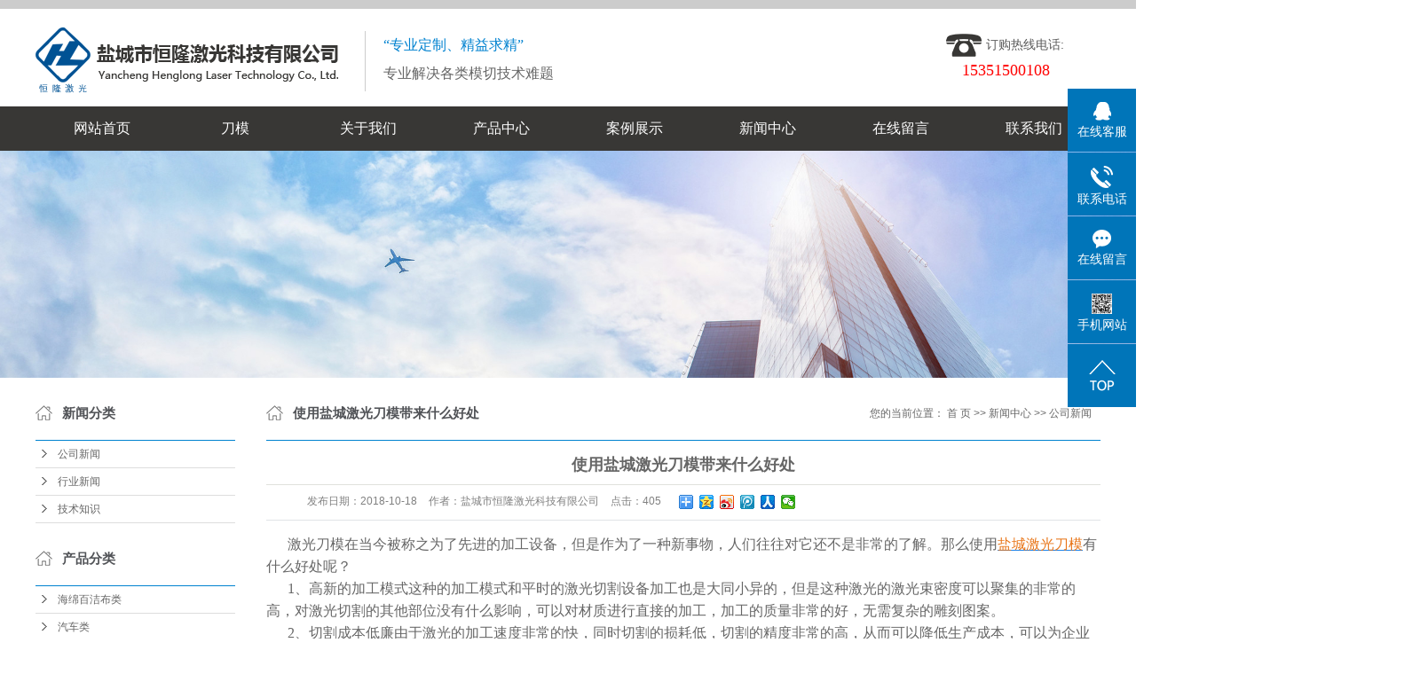

--- FILE ---
content_type: text/html;charset=utf-8
request_url: http://www.hljgdm.com/news/402.html
body_size: 9180
content:
 <!DOCTYPE html>
<html lang="zh-CN">
<head>
<meta charset="utf-8">
<meta http-equiv="X-UA-Compatible" content="IE=edge">
<title>使用盐城激光刀模带来什么好处-盐城市恒隆激光科技有限公司</title>
<meta name="keywords" content="盐城刀模,盐城激光刀模,盐城激光刀模厂家" />
<meta name="description" content="激光刀模在当今被称之为了先进的加工设备，但是作为了一种新事物，人们往往对它还不是非常的了解。那么使用盐城激光刀模有什么好处呢？1、高新的加工模式这种的加工模式和平时的激光切割设备加工也是大同小异的，但是这种激光的激光束密度可以聚集的非常的高..." />
<link rel="stylesheet" type="text/css" href="http://www.hljgdm.com/template/default/style/base.css?9.2" />
<link rel="stylesheet" type="text/css" href="http://www.hljgdm.com/template/default/style/model.css?9.2" />
<link rel="stylesheet" type="text/css" href="http://www.hljgdm.com/template/default/style/main.css?9.2" />
<link rel="stylesheet" type="text/css" href="http://www.hljgdm.com/template/default/style/lightbox.css?9.2" />
<link rel="stylesheet" type="text/css" href="http://www.hljgdm.com/data/user.css?9.2" />
<link rel="stylesheet" type="text/css" href="http://www.hljgdm.com/template/default/style/member.css" />
<script src="http://www.hljgdm.com/template/default/js/jquery-1.8.3.min.js?9.2"></script>
<script src="http://www.hljgdm.com/template/default/js/jquery.cookie.js?9.2"></script>
<script>
	var url = 'http://www.hljgdm.com/';
	var M_URL = 'http://www.hljgdm.com/m/';
	var about_cid = '';
</script>
<script src="http://www.hljgdm.com/template/default/js/mobile.js?9.2"></script>


</head>
<body>
<!-- 公共头部包含 -->
<div class="sky"></div>
<div class="head clearfix">
     <div class="logo">  
          <a href="http://www.hljgdm.com/" class="logo"><img alt="盐城刀模" src="http://www.hljgdm.com/data/images/other/20190102145517_829.png" /></a>
     </div>
     <div class="by">
       <p style="white-space: normal;color:#0082d0"><span style="font-family: 微软雅黑, &#39;Microsoft YaHei&#39;;">“专业定制、精益求精”</span></p><p style="white-space: normal;"><span style="font-family: 微软雅黑, &#39;Microsoft YaHei&#39;;">专业解决各类模切技术难题</span></p>
     </div>
    <div class="k2">
       <table><tbody><tr class="firstRow"><td width="219" valign="top" style="word-break: break-all;"><span style="color: rgb(90, 90, 90); font-family: 微软雅黑; background-color: rgb(255, 255, 255);"><span style="color: rgb(90, 90, 90); font-family: 微软雅黑; background-color: rgb(255, 255, 255);"></span>&nbsp;<img src="/data/upload/image/20180903/1535939290648101.png" title="1535939290648101.png" alt="tel.png"/>&nbsp;<span style="font-size: 14px;">订购热线电话:</span></span></td></tr><tr><td width="219" valign="top" style="word-break: break-all;"><span style="font-size: 16px;"><strong>&nbsp; <span style="font-size: 16px; color: rgb(255, 0, 0); background-color: rgb(255, 255, 255);"></span></strong><span style="font-size: 18px;"><strong><span style="color: rgb(255, 0, 0); background-color: rgb(255, 255, 255);">15351500108</span></strong></span></span></td></tr></tbody></table>
    </div>      
</div>
  <!-- 导航栏包含 -->
  <div id="menu" >  
  <ul class="nav clearfix">
      <li><a href="http://www.hljgdm.com/">网站首页</a></li>
      <li><a href="http://www.hljgdm.com/product/">刀模</a></li>         
      <li><a href="http://www.hljgdm.com/about/">关于我们</a>
        <div class="sec">
                                 <a href="http://www.hljgdm.com/about/company.html">公司简介</a>
                                  <a href="http://www.hljgdm.com/about/yyzz9fc.html">营业执照</a>
                                  <a href="http://www.hljgdm.com/about/contact.html">联系我们</a>
                        </div>
      </li>
      <li><a href="http://www.hljgdm.com/product/">产品中心</a>
        <div class="sec">
                       <a href="http://www.hljgdm.com/product/hmbjbl1fa/">海绵百洁布类</a>
                       <a href="http://www.hljgdm.com/product/qclcd0/">汽车类</a>
                       <a href="http://www.hljgdm.com/product/dzsj290/">电子手机</a>
                       <a href="http://www.hljgdm.com/product/bzl17d/">包装类</a>
                       <a href="http://www.hljgdm.com/product/shyp717/">生活用品</a>
                       <a href="http://www.hljgdm.com/product/EVA052/">EVA</a>
                       <a href="http://www.hljgdm.com/product/yxgzsprq8cc/">异型各种食品容器</a>
                       <a href="http://www.hljgdm.com/product/gdysdm8f3/">高档印刷刀模</a>
                       <a href="http://www.hljgdm.com/product/cdjdme72/">裁断机刀模</a>
                       <a href="http://www.hljgdm.com/product/jjgf92/">钣金加工</a>
                   </div>
      </li>
  <li><a href="http://www.hljgdm.com/case/">案例展示</a>
  <div class="sec">
                       <a href="http://www.hljgdm.com/case/yjal/"target=''>一级案例</a>
             </div>
  </li>   
      <li><a href="http://www.hljgdm.com/news/">新闻中心</a>
        <div class="sec">
                                 <a href="http://www.hljgdm.com/news/company/">公司新闻</a>
                                  <a href="http://www.hljgdm.com/news/xydt/">行业新闻</a>
                                  <a href="http://www.hljgdm.com/news/jszx30f/">技术知识</a>
                        </div>
      </li>                 
      
      <li><a href="http://www.hljgdm.com/message/" rel="nofollow">在线留言</a></li>
      <li class="lxff"><a href="http://www.hljgdm.com/about_contact/">联系我们</a></li>
  </ul>
</div> 

<script type="text/javascript">
  // $('.nav > li').hover(function(){
  //   $(this).find('.sec').stop(true).slideToggle(300);
  // });
</script>





<div id="header">
  <div class="top clearfix">
    <div class="topLink">


        </div>
  </div>


</div>
<script type="text/javascript">
$(function(){
  $('.translate-en a').last().css('border','none');
  $('.translate li').hover(function(){
    $(this).find('.translate-en').stop().slideDown();
  },function(){
    $(this).find('.translate-en').stop().slideUp();
  }
  );
});
</script>

            <div class="n_banner"><img src="http://www.hljgdm.com/data/images/slide/20190102144930_922.jpg" alt="盐城激光刀模" title="盐城激光刀模" /></div>
    

<!-- 主体部分 -->

<div id="container" class="clearfix">
	
	<div class="left">
		<div class="box sort_menu">
		  <h3>新闻分类</h3>
		  
	<ul class="sort">
    	<li class="layer1">
      <a href="http://www.hljgdm.com/news/company/" class="list_item">公司新闻</a>
      <div class="layer2" style="display:none;">
      	<ul>
        	        </ul>
      </div>
    </li>
    	<li class="layer1">
      <a href="http://www.hljgdm.com/news/xydt/" class="list_item">行业新闻</a>
      <div class="layer2" style="display:none;">
      	<ul>
        	        </ul>
      </div>
    </li>
    	<li class="layer1">
      <a href="http://www.hljgdm.com/news/jszx30f/" class="list_item">技术知识</a>
      <div class="layer2" style="display:none;">
      	<ul>
        	        </ul>
      </div>
    </li>
  </ul>

<script type="text/javascript">
$(".layer1").hover
(
	function()
	{
		if($(this).find(".layer2 li").length > 0)
		{
			$(this).find(".layer2").show();
		}
	},
	function()
	{
		$(this).find(".layer2").hide();
	}
);

$(".layer2 li").hover
(
	function()
	{
		if($(this).find(".layer3 li").length > 0)
		{
			$(this).find(".layer3").show();
		}
	},
	function()
	{
		$(this).find(".layer3").hide();
	}
);
</script>


		</div>
		
		<div class="box sort_product">
		  <h3>产品分类</h3>
		  <ul class="sort">
    	<li class="layer1">
      <a href="http://www.hljgdm.com/product/hmbjbl1fa/" class="list_item">海绵百洁布类</a>
      <div class="layer2" style="display:none;">
      	<ul>
        	        </ul>
      </div>
    </li>
    	<li class="layer1">
      <a href="http://www.hljgdm.com/product/qclcd0/" class="list_item">汽车类</a>
      <div class="layer2" style="display:none;">
      	<ul>
        	        </ul>
      </div>
    </li>
    	<li class="layer1">
      <a href="http://www.hljgdm.com/product/dzsj290/" class="list_item">电子手机</a>
      <div class="layer2" style="display:none;">
      	<ul>
        	        </ul>
      </div>
    </li>
    	<li class="layer1">
      <a href="http://www.hljgdm.com/product/bzl17d/" class="list_item">包装类</a>
      <div class="layer2" style="display:none;">
      	<ul>
        	        </ul>
      </div>
    </li>
    	<li class="layer1">
      <a href="http://www.hljgdm.com/product/shyp717/" class="list_item">生活用品</a>
      <div class="layer2" style="display:none;">
      	<ul>
        	        </ul>
      </div>
    </li>
    	<li class="layer1">
      <a href="http://www.hljgdm.com/product/EVA052/" class="list_item">EVA</a>
      <div class="layer2" style="display:none;">
      	<ul>
        	        </ul>
      </div>
    </li>
    	<li class="layer1">
      <a href="http://www.hljgdm.com/product/yxgzsprq8cc/" class="list_item">异型各种食品容器</a>
      <div class="layer2" style="display:none;">
      	<ul>
        	        </ul>
      </div>
    </li>
    	<li class="layer1">
      <a href="http://www.hljgdm.com/product/gdysdm8f3/" class="list_item">高档印刷刀模</a>
      <div class="layer2" style="display:none;">
      	<ul>
        	        </ul>
      </div>
    </li>
    	<li class="layer1">
      <a href="http://www.hljgdm.com/product/cdjdme72/" class="list_item">裁断机刀模</a>
      <div class="layer2" style="display:none;">
      	<ul>
        	        </ul>
      </div>
    </li>
    	<li class="layer1">
      <a href="http://www.hljgdm.com/product/jjgf92/" class="list_item">钣金加工</a>
      <div class="layer2" style="display:none;">
      	<ul>
        	        </ul>
      </div>
    </li>
  </ul>

<script type="text/javascript">
$(".layer1").hover
(
	function()
	{
		if($(this).find(".layer2 li").length > 0)
		{
			$(this).find(".layer2").stop().show();

		}
		$(this).addClass("change");
	},
	function()
	{
		$(this).find(".layer2").stop().hide();
		$(this).removeClass("change");
	}
);
</script>

		</div>
		
		<div class="box n_news">
			<h3>新闻资讯</h3>
			<div class="content">
			   <ul class="news_list new1">
			   	   			       <li><a href="http://www.hljgdm.com/news/618.html" title="盐城刀模的复杂图形加工能力：技术边界与应用突破">盐城刀模的复杂图形加工能力...</a></li>
			     			       <li><a href="http://www.hljgdm.com/news/617.html" title="盐城刀模定制周期深度解析：从订单到交付的全流程时效拆解">盐城刀模定制周期深度解析：...</a></li>
			     			       <li><a href="http://www.hljgdm.com/news/616.html" title="准确交付，信誉之本：盐城刀模企业保障交货期的系统化策略">准确交付，信誉之本：盐城刀...</a></li>
			     			       <li><a href="http://www.hljgdm.com/news/615.html" title="盐城制造业“利刃”如何永葆锋芒?——详解刀模安全使用与科学维护全攻略">盐城制造业“利刃”如何永葆...</a></li>
			     			       <li><a href="http://www.hljgdm.com/news/614.html" title="盐城激光刀模适用范围！">盐城激光刀模适用范围！</a></li>
			     			       <li><a href="http://www.hljgdm.com/news/613.html" title="盐城激光刀模的优势有哪些！">盐城激光刀模的优势有哪些！</a></li>
			     			   </ul>
			</div>
		</div>
		<div class="box n_news">
			<h3>热门关键词</h3>
			<div class="content">
			   <ul class="news_list words">
			   	 			       <li><a href="http://www.hljgdm.com/tag/包装类" title="包装类">包装类</a></li>
			     			       <li><a href="http://www.hljgdm.com/tag/海绵百洁布类" title="海绵百洁布类">海绵百洁布类</a></li>
			     			       <li><a href="http://www.hljgdm.com/tag/生活用品" title="生活用品">生活用品</a></li>
			     			       <li><a href="http://www.hljgdm.com/tag/吊卡纸箱包装" title="吊卡纸箱包装">吊卡纸箱包装</a></li>
			     			       <li><a href="http://www.hljgdm.com/tag/吸塑包装" title="吸塑包装">吸塑包装</a></li>
			     			       <li><a href="http://www.hljgdm.com/tag/盐城冲压刀模" title="盐城冲压刀模">盐城冲压刀模</a></li>
			     			       <li><a href="http://www.hljgdm.com/tag/纸盒刀模" title="纸盒刀模">纸盒刀模</a></li>
			     			       <li><a href="http://www.hljgdm.com/tag/电子手机" title="电子手机">电子手机</a></li>
			     			       <li><a href="http://www.hljgdm.com/tag/爬爬垫" title="爬爬垫">爬爬垫</a></li>
			     			       <li><a href="http://www.hljgdm.com/tag/吸塑刀模" title="吸塑刀模">吸塑刀模</a></li>
			     			       <li><a href="http://www.hljgdm.com/tag/汽车吸音棉" title="汽车吸音棉">汽车吸音棉</a></li>
			     			       <li><a href="http://www.hljgdm.com/tag/珍珠棉包装" title="珍珠棉包装">珍珠棉包装</a></li>
			     			   </ul>
			</div>
			<script type="text/javascript">
			  $(function(){
			  	$(".words li:odd").addClass("right_word");
			  });
			</script>
		</div>
		<div class="box n_contact">
		  <h3>联系我们</h3>
		  <div class="content"><p style="line-height: 2em;"><span style="font-family: 微软雅黑, &quot;Microsoft YaHei&quot;; font-size: 16px; color: rgb(0, 0, 0);">盐城市恒隆激光科技有限公司</span></p><p style="line-height: 2em;"><span style="font-family: 微软雅黑, &quot;Microsoft YaHei&quot;; font-size: 16px; color: rgb(0, 0, 0);">联系人：韦鹏飞<br/></span></p><p style="line-height: 2em;"><span style="font-family: 微软雅黑, &quot;Microsoft YaHei&quot;; font-size: 16px; color: rgb(0, 0, 0);">手机：15351500108<br/></span></p><p style="line-height: 2em;"><span style="font-family: 微软雅黑, &quot;Microsoft YaHei&quot;; font-size: 16px; color: rgb(0, 0, 0);">电话：0515-81689688</span></p><p style="line-height: 2em;"><span style="font-family: 微软雅黑, &quot;Microsoft YaHei&quot;; font-size: 16px; color: rgb(0, 0, 0);">邮编：224000</span></p><p style="line-height: 2em;"><span style="font-family: 微软雅黑, &quot;Microsoft YaHei&quot;; font-size: 16px; color: rgb(0, 0, 0);">网址：www.hljgdm.com</span></p><p style="line-height: 2em;"><span style="font-family: 微软雅黑, &quot;Microsoft YaHei&quot;; font-size: 16px; color: rgb(0, 0, 0);">地址：盐城市亭湖区青墩镇青洋工业园纬一路2号</span></p><p><br/></p></div>
		</div>
	</div>
	
	
	<div class="right">
	  <div class="sitemp clearfix">
	    <h2>
	使用盐城激光刀模带来什么好处
</h2>
	    <div class="site">您的当前位置：
	    
	 <a href="http://www.hljgdm.com/">首 页</a> >> <a href="http://www.hljgdm.com/news/">新闻中心</a> >> <a href="http://www.hljgdm.com/news/company/">公司新闻</a>

	    </div>
	  </div>
	  <div class="content">
	   
	<!-- 新闻详细 -->
<div class="news_detail">
	<h1 class="title">使用盐城激光刀模带来什么好处</h1>
<div class="info_title clearfix">
	<h3 class="title_bar">
	 发布日期：<span>2018-10-18</span>
	 作者：<span>盐城市恒隆激光科技有限公司</span>
	 点击：<span><script src="http://www.hljgdm.com/data/include/newshits.php?id=402"></script></span>
	</h3>
	<div class="share">
<!-- Baidu Button BEGIN -->
<div class="bdsharebuttonbox">
<a href="#" class="bds_more" data-cmd="more"></a>
<a href="#" class="bds_qzone" data-cmd="qzone"></a>
<a href="#" class="bds_tsina" data-cmd="tsina"></a>
<a href="#" class="bds_tqq" data-cmd="tqq"></a>
<a href="#" class="bds_renren" data-cmd="renren"></a>
<a href="#" class="bds_weixin" data-cmd="weixin"></a>
</div>
<script>
window._bd_share_config={"common":{"bdSnsKey":{},"bdText":"","bdMini":"2","bdPic":"","bdStyle":"0","bdSize":"16"},"share":{},"image":{"viewList":["qzone","tsina","tqq","renren","weixin"],"viewText":"分享到：","viewSize":"16"},"selectShare":{"bdContainerClass":null,"bdSelectMiniList":["qzone","tsina","tqq","renren","weixin"]}};with(document)0[(getElementsByTagName('head')[0]||body).appendChild(createElement('script')).src='http://bdimg.share.baidu.com/static/api/js/share.js?v=89860593.js?cdnversion='+~(-new Date()/36e5)];
</script>
<!-- Baidu Button END -->
	</div>
</div>
	<div class="content"><p style="line-height: 2em; text-indent: 2em;"><span style="font-family: 微软雅黑, &quot;Microsoft YaHei&quot;; font-size: 16px;">激光刀模在当今被称之为了先进的加工设备，但是作为了一种新事物，人们往往对它还不是非常的了解。那么使用<a href='http://www.hljgdm.com/' target='_blank' class='key_tag'><font color=#2086ee><strong>盐城激光刀模</strong></font></a>有什么好处呢？</span></p><p style="line-height: 2em; text-indent: 2em;"><span style="font-family: 微软雅黑, &quot;Microsoft YaHei&quot;; font-size: 16px;">1、高新的加工模式这种的加工模式和平时的激光切割设备加工也是大同小异的，但是这种激光的激光束密度可以聚集的非常的高，对激光切割的其他部位没有什么影响，可以对材质进行直接的加工，加工的质量非常的好，无需复杂的雕刻图案。</span></p><p style="line-height: 2em; text-indent: 2em;"><span style="font-family: 微软雅黑, &quot;Microsoft YaHei&quot;; font-size: 16px;">2、切割成本低廉由于激光的加工速度非常的快，同时切割的损耗低，切割的精度非常的高，从而可以降低生产成本，可以为企业创造更大的效益和财富。对于皮革行也而言是一种很好的加工设备，只需在电脑的监控之下进行高精度的切割，且切割的速度非常的快，特别是适合小批量、单件的加工材质上。</span></p><p style="line-height: 2em; text-indent: 2em;"><span style="font-family: 微软雅黑, &quot;Microsoft YaHei&quot;; font-size: 16px;">3、加工材质多激光刀模不受材质的性能影响，可以加工玻璃、竹木、皮革、布匹、橡胶、大理石等特殊材料，同时可以对不规则的材质进行切割，加工的零部件不需要非常的固定。<br/></span></p><p><br/></p></div>
	<h3 class="tag">本文网址：http://www.hljgdm.com/news/402.html </h3>
    <h3 class="tag">关键词：<a href="http://www.hljgdm.com/tag/%E7%9B%90%E5%9F%8E%E5%88%80%E6%A8%A1">盐城刀模</a>,<a href="http://www.hljgdm.com/tag/%E7%9B%90%E5%9F%8E%E6%BF%80%E5%85%89%E5%88%80%E6%A8%A1">盐城激光刀模</a>,<a href="http://www.hljgdm.com/tag/%E7%9B%90%E5%9F%8E%E6%BF%80%E5%85%89%E5%88%80%E6%A8%A1%E5%8E%82%E5%AE%B6">盐城激光刀模厂家</a> </h3>
    <div class="page">上一篇：<a href="http://www.hljgdm.com/news/398.html">祝贺盐城市恒隆激光科技有限公司网站上线</a><br />下一篇：<span><a href="http://www.hljgdm.com/news/404.html">大功率激光刀模机的日常维护保养须知</a></span></div>
</div>

	 <div class="relateproduct relate"><h4>最近浏览：</h4>
	    <div class="content">
	     <ul id="relate_n" class="news_list clearfix">
		  	     </ul>
	    </div>
	  </div>  
    <!-- 相关产品和相关新闻 --> 
<div class="relate_list">
 <div class="relateproduct relate"><h4>相关产品：</h4>
    <div class="content">
     <ul id="relate_p" class="product_list clearfix">
	  		<li>
			<a href="http://www.hljgdm.com/product/587.html" title="盐城刀模" class="img">
				<img src="http://www.hljgdm.com/data/images/product/thumb_20180914080350_971.jpg" alt="盐城刀模" width="120" height="96" />
			</a>
			<h3><a href="http://www.hljgdm.com/product/587.html" title="盐城刀模">盐城刀模</a></h3>
		</li>
	  		<li>
			<a href="http://www.hljgdm.com/product/590.html" title="盐城激光刀模" class="img">
				<img src="http://www.hljgdm.com/data/images/product/thumb_20180914081735_101.jpg" alt="盐城激光刀模" width="120" height="96" />
			</a>
			<h3><a href="http://www.hljgdm.com/product/590.html" title="盐城激光刀模">盐城激光刀模</a></h3>
		</li>
	  		<li>
			<a href="http://www.hljgdm.com/product/589.html" title="盐城刀模" class="img">
				<img src="http://www.hljgdm.com/data/images/product/thumb_20180914081402_523.jpg" alt="盐城刀模" width="120" height="96" />
			</a>
			<h3><a href="http://www.hljgdm.com/product/589.html" title="盐城刀模">盐城刀模</a></h3>
		</li>
	  		<li>
			<a href="http://www.hljgdm.com/product/581.html" title="盐城激光刀模" class="img">
				<img src="http://www.hljgdm.com/data/images/product/thumb_20180912145812_882.jpg" alt="盐城激光刀模" width="120" height="96" />
			</a>
			<h3><a href="http://www.hljgdm.com/product/581.html" title="盐城激光刀模">盐城激光刀模</a></h3>
		</li>
	       </ul>
    </div>
  </div>        
  <div class="relatenew relate"><h4>相关新闻：</h4>
    <div class="content">
    <ul id="relate_n" class="news_list clearfix">
  	  		<li><a href="http://www.hljgdm.com/news/616.html" title="准确交付，信誉之本：盐城刀模企业保障交货期的系统化策略">准确交付，信誉之本：盐城刀模企业保障交货期的系统化策略</a></li>
 	  		<li><a href="http://www.hljgdm.com/news/606.html" title="盐城刀模，精准制造背后的“无声功臣”">盐城刀模，精准制造背后的“无声功臣”</a></li>
 	  		<li><a href="http://www.hljgdm.com/news/605.html" title="盐城刀模产业的崛起与发展前景">盐城刀模产业的崛起与发展前景</a></li>
 	  		<li><a href="http://www.hljgdm.com/news/614.html" title="盐城激光刀模适用范围！">盐城激光刀模适用范围！</a></li>
 	  		<li><a href="http://www.hljgdm.com/news/618.html" title="盐城刀模的复杂图形加工能力：技术边界与应用突破">盐城刀模的复杂图形加工能力：技术边界与应用突破</a></li>
 	  		<li><a href="http://www.hljgdm.com/news/617.html" title="盐城刀模定制周期深度解析：从订单到交付的全流程时效拆解">盐城刀模定制周期深度解析：从订单到交付的全流程时效拆解</a></li>
 	  		<li><a href="http://www.hljgdm.com/news/615.html" title="盐城制造业“利刃”如何永葆锋芒?——详解刀模安全使用与科学维护全攻略">盐城制造业“利刃”如何永葆锋芒?——详解刀模安全使用与科学维护全攻略</a></li>
 	  		<li><a href="http://www.hljgdm.com/news/612.html" title="盐城刀模产业发展与技术创新——制造业精密工具的核心支撑">盐城刀模产业发展与技术创新——制造业精密工具的核心支撑</a></li>
 	  		<li><a href="http://www.hljgdm.com/news/613.html" title="盐城激光刀模的优势有哪些！">盐城激光刀模的优势有哪些！</a></li>
 	  		<li><a href="http://www.hljgdm.com/news/611.html" title="盐城刀模技术的原理与应用——现代制造业的重要工具">盐城刀模技术的原理与应用——现代制造业的重要工具</a></li>
 	   </ul>
    </div>
  </div>	
</div>

	  </div>
	  	</div>
	
	

</div>

<div class="dff">
<div id="footer">
	<div class="nav_foot"><p><a href="/" target="_self" title="盐城冲压刀模" textvalue="网站首页">网站首页</a> | <a href="/about/" target="_self" title="盐城刀模" textvalue="关于我们">关于我们</a> | <a href="/about/yyzz9fc.html" target="_self">营业执照</a>&nbsp;| <a href="/product/" target="_self" title="盐城冲压刀模" textvalue="产品中心">产品中心</a> | <a href="/news/" target="_self" title="盐城刀模" textvalue="新闻中心">新闻中心</a> | <a href="/message/" target="_self" title="盐城冲压刀模" textvalue="在线留言">在线留言</a>&nbsp;|&nbsp;<a href="/about/contact.html" target="_self" title="盐城刀模" textvalue="联系我们">联系我们</a></p></div>
	<div class="copyright">
		Copyright © 盐城市恒隆激光科技有限公司 专业从事于<a href="http://www.hljgdm.com/search.php?wd=盐城刀模">盐城刀模</a>,<a href="http://www.hljgdm.com/search.php?wd=盐城激光刀模">盐城激光刀模</a>,<a href="http://www.hljgdm.com/search.php?wd=盐城冲压刀模">盐城冲压刀模</a>, 欢迎来电咨询!<br><a href="http://beian.miit.gov.cn/">苏ICP备16046728号</a>&nbsp;&nbsp;Powered by <a rel="nofollow" href="http://www.cn86.cn/">祥云平台</a>&nbsp;&nbsp;技术支持：<a rel='nofollow' href='http://www.yccn86.cn' target='_blank'>祥云平台盐城公司</a>
	</div>
	<div class="copyright"><a href="http://www.hljgdm.com/getkey/" title="热推产品">热推产品</a>&nbsp;&nbsp;|&nbsp;&nbsp;主营区域：
			<span><a href="http://www.hljgdm.com/jiangsu.html">江苏</a></span>
			<span><a href="http://www.hljgdm.com/shanghai.html">上海</a></span>
			<span><a href="http://www.hljgdm.com/zhejiang.html">浙江</a></span>
			<span><a href="http://www.hljgdm.com/yancheng.html">盐城</a></span>
			<a href="https://beian.mps.gov.cn/#/query/webSearch?code=32090202001261" rel="noreferrer" target="_blank"><img src="https://beian.mps.gov.cn/img/logo01.dd7ff50e.png"style="width:18px">苏公网安备32090202001261号</a>
	</div>
</div>
</div>



<!-- 此处为统计代码 -->
<script>
var _hmt = _hmt || [];
(function() {
  var hm = document.createElement("script");
  hm.src = "https://hm.baidu.com/hm.js?881427a9cbef15086b93ff73cc3c1a44";
  var s = document.getElementsByTagName("script")[0]; 
  s.parentNode.insertBefore(hm, s);
})();
</script><meta name="baidu-site-verification" content="codeva-8KxT8z7GV4" />
<script type='text/javascript'>
    (function(m, ei, q, i, a, j, s) {
        m[i] = m[i] || function() {
            (m[i].a = m[i].a || []).push(arguments)
        };
        j = ei.createElement(q),
            s = ei.getElementsByTagName(q)[0];
        j.async = true;
        j.charset = 'UTF-8';
        j.src = 'https://static.meiqia.com/dist/meiqia.js?_=t';
        s.parentNode.insertBefore(j, s);
    })(window, document, 'script', '_MEIQIA');
    _MEIQIA('entId', 219997);
</script>
<script>
var _hmt = _hmt || [];
(function() {
  var hm = document.createElement("script");
  hm.src = "https://hm.baidu.com/hm.js?0cd1ac2a054da4226c16dd4d23be6708";
  var s = document.getElementsByTagName("script")[0]; 
  s.parentNode.insertBefore(hm, s);
})();
</script>
<script>
var _hmt = _hmt || [];
(function() {
  var hm = document.createElement("script");
  hm.src = "https://hm.baidu.com/hm.js?9cdf60c64617b00269ec5c17c85dd3e4";
  var s = document.getElementsByTagName("script")[0]; 
  s.parentNode.insertBefore(hm, s);
})();
</script>
<meta name="baidu-site-verification" content="codeva-b2OIHhCk2x" />

<link rel="stylesheet" type="text/css" href="http://www.hljgdm.com/template/default/style/kf.css" />
<div class="float-kf">
         <li class="online">
      <a href=""><img src="http://www.hljgdm.com/template/default/images/kf/qq_online.png"><span>在线客服</span></a>
      <div class="chat">
        <i class="icon"></i>
                        <div class="chatlist">
           <a rel="nofollow" href="http://wpa.qq.com/msgrd?v=3&uin=511126227&site=qq&menu=yes" target="_blank" >
           <img src="http://www.hljgdm.com/template/default/images/kf/qq.png" alt='客服'><span>客服</span>
        </a></div>
                  </div>
   </li>
          <li class="contact-number">
      <div class="content"><a href="javascript:void(0)"><img src="http://www.hljgdm.com/template/default/images/kf/contact.png"><span>联系电话</span></a><div class="tel">15351500108</div></div>
   </li>
   <li><a href="http://www.hljgdm.com/message/"><img src="http://www.hljgdm.com/template/default/images/kf/message.png"><span>在线留言</span></a></li>
      <li class="ewm">
      <a href="javascript:void(0)"><img src="http://www.hljgdm.com/data/images/other/20181010143257_974.png"><span>手机网站</span></a>
      <div class="ewm-img"><img src="http://www.hljgdm.com/data/images/other/20181010143257_974.png"></div>
    </li>
       <li><a href="javascript:void(0)" id="gotop"><img src="http://www.hljgdm.com/template/default/images/kf/top.png"></a></li>
</div>


<div class="kf-switch clearfix">
   <div class="kf-open">
      <img src="http://www.hljgdm.com/template/default/images/kf/open.png">
      <span>在线咨询</span>
   </div>
   <div class="kf-content">
      <div class="kf-lists">
                        <li>
           <a rel="nofollow" href="http://wpa.qq.com/msgrd?v=3&uin=511126227&site=qq&menu=yes" target="_blank" >
           <img src="http://www.hljgdm.com/template/default/images/kf/qq1.png" alt='客服' class="hover">
        </a></li>
                    <li>
           <a rel="nofollow" href="http://www.hljgdm.com/message/" target="_blank" >
           <img src="http://www.hljgdm.com/template/default/images/kf/liuyan.png" class="hover">
        </a></li>
                <li class="erweima">
           <a rel="nofollow">
           <div class="smallImg"><img src="http://www.hljgdm.com/data/images/other/20181010143257_974.png"></div>
           </a>
           <div class="bigImg"><img src="http://www.hljgdm.com/data/images/other/20181010143257_974.png"></div>
        </li>
              </div>
      <div class="close-btn"><img src="http://www.hljgdm.com/template/default/images/kf/closebtn.png"></div>
   </div>
</div>


<script>
  $(document).ready(function(){
      $(function () {
  //当点击跳转链接后，回到页面顶部位
          $("#gotop").click(function(){
              $('body,html').animate({scrollTop:0},400);
              return false;
          });
      });
  });
</script>

<script>
   $('.kf-open').on('click',function(){
      $(".kf-content").animate({opacity:'show'},'normal',function(){
      $(".kf-content").show();
      });
      $(this).hide();
   });
   $('.close-btn').on('click',function(){
      $(".kf-content").animate({width:'hide',opacity:'hide'},'normal',function(){
      $(".kf-content").hide();
      });
      $('.kf-open').show();
   });
</script>

<script type="text/javascript">
    var href="data/images/other/20181010143257_974.png";
    if(href=="")
    {
       $(".code").css("display","none");
    }
    var currentid='8';
    if(currentid!='7')
    {
      switch(currentid)
      {
          case '1':
          $('.kf_btn').css('background','url("http://www.hljgdm.com/template/default/images/kf/qing.png") left 33px no-repeat');
          $('.top_bg').css('background','url("http://www.hljgdm.com/template/default/images/kf/qing1.png") left bottom no-repeat');
          $('.othercolor').css('background','#40c0ac');
          break;

          case '2':
          $('.kf_btn').css('background','url("http://www.hljgdm.com/template/default/images/kf/puper.png") left 33px no-repeat');
          $('.top_bg').css('background','url("http://www.hljgdm.com/template/default/images/kf/puple1.png") left bottom no-repeat');
          $('.othercolor').css('background','#8838cc');
          break;

          case '3':
          $('.kf_btn').css('background','url("http://www.hljgdm.com/template/default/images/kf/kefu_yellow.png") left 33px no-repeat');
          $('.top_bg').css('background','url("http://www.hljgdm.com/template/default/images/kf/yellow1.png") left bottom no-repeat');
          $('.othercolor').css('background','#ffc713');
          break;

          case '4':
          $('.kf_btn').css('background','url("http://www.hljgdm.com/template/default/images/kf/kefu_left.png") left 33px no-repeat');
          $('.top_bg').css('background','url("http://www.hljgdm.com/template/default/images/kf/red1.png") left bottom no-repeat');
          $('.othercolor').css('background','#e5212d');
          break;

          case '5':
          $('.kf_btn').css('background','url("http://www.hljgdm.com/template/default/images/kf/kefu_cheng.png") left 33px no-repeat');
          $('.top_bg').css('background','url("http://www.hljgdm.com/template/default/images/kf/cheng1.png") left bottom no-repeat');
          $('.othercolor').css('background','#e65a22');
          break;

          case '6':
          $('.kf_btn').css('background','url("http://www.hljgdm.com/template/default/images/kf/green.png") left 33px no-repeat');
          $('.top_bg').css('background','url("http://www.hljgdm.com/template/default/images/kf/green1.png") left bottom no-repeat');
          $('.othercolor').css('background','#78cf1b');
          break;

          case '8':
          $('.float-kf').css('display','block');
          break;

          case '9':
          $('.float-kf').css('display','none');
          $('.kf-switch').css('display','block');
          break;

      }
    }
    var _windowScrollTop=0;    //滚动条距离顶端距离
    var _windowWidth=$(window).width(); //窗口宽度
    $(window).scroll(actionEvent).resize(actionEvent);  //监听滚动条事件和窗口缩放事件
        //响应事件
    function actionEvent(){
        _windowScrollTop = $(window).scrollTop();  //获取当前滚动条高度
     //   _windowWidth=$(window).width();//获取当前窗口宽度
        moveQQonline();//移动面板
    }
        //移动面板
    function moveQQonline(){
                //.stop()首先将上一次的未完事件停止，否则IE下会出现慢速僵死状态，然后重新设置面板的位置。
        $(".kf").stop().animate({
              top: _windowScrollTop+100
             }, "fast");
        $('.alignCenter').stop().animate({
              top: _windowScrollTop+133
             }, "fast");

        $(".kf-switch").stop().animate({
              top: _windowScrollTop+100
             }, "fast");
        $(".float-kf").stop().animate({
              top: _windowScrollTop+100
             }, "fast");
    }
$(".kf_btn").toggle(
  function()
  {
    $('.open').addClass('close');
    $('.alignCenter').hide();
    $(".kf_main").animate({width:'hide',opacity:'hide'},'normal',function(){
      $(".kf_main").hide();
      var href="data/images/other/20181010143257_974.png";
      if(href==""){
        $(".code").css("display","none");
      }else{
        $('.e_code img').animate({width:'hide',opacity:'hide'});
      }

    });
  },
  function(){
    $('.open').removeClass('close');
    $(".kf_main").animate({opacity:'show'},'normal',function(){
      $(".kf_main").show();
      var href="data/images/other/20181010143257_974.png";
      if(href==""){
        $(".code").css("display","none");
      }else{
        $('.e_code img').animate({opacity:'show'});
      }

    });
  }
);

$('#hidden_share').click(function(){
    $('.alignCenter').show();
})
$('.alignCenter .title img').click(function(){
    $('.alignCenter').hide();
})
</script>


<!--底部JS加载区域-->
<script type="text/javascript" src="http://www.hljgdm.com/template/default/js/common.js?9.2"></script>
<script type="text/javascript" src="http://www.hljgdm.com/template/default/js/message.js?9.2"></script>
<script type="text/javascript" src="http://www.hljgdm.com/template/default/js/lightbox.js"></script>
<script>
bb1();
</script>
</body>
</html>


--- FILE ---
content_type: text/html;charset=utf-8
request_url: http://www.hljgdm.com/data/include/newshits.php?id=402
body_size: 54
content:
 document.write('405');

--- FILE ---
content_type: text/css
request_url: http://www.hljgdm.com/template/default/style/main.css?9.2
body_size: 14267
content:
/*头部样式*/
.sky{width:1920px;position: relative;left:50%;margin-left:-960px;border-top:10px solid #CCCCCC;}
.head{width:1200px;margin:0 auto;height:110px;overflow:hidden;}
.logo{float:left;margin-top:10px;}
.by{height:68px;border-left: 1px solid #CCCCCC;margin-left:30px;float:left;margin-top:25px;color:#666;font-size:16px;padding-left:20px;line-height:32px;overflow:hidden;}
.k2{color:#CC0000;font-size:18px;font-family:"微软雅黑";float:right;margin-top:25px;text-align:center;}

#header{width:1200px;margin:0 auto;}
.top{}
.logo{float:left;}

.topLink{width:400px;float:right;text-align:right;position: relative;z-index: 9999;}
.translate{width:100px;position: absolute;left: 0;top:10px;z-index: 9999;}
.tran-in{left:120px;}
.translate li{border: 1px dashed #cccccc;line-height: 26px;text-align: left;background: #fff;}
.translate li a{display: block;padding-left: 10px;background: url(../images/dot4.png) no-repeat 88% 11px;}
.translate li a:hover{text-decoration: none;color:#275cea;cursor: pointer;}
.translate-en{display: none;padding: 6px;padding-top:0px;}
.translate li .translate-en a{padding-left: 0px;text-align: center;background: #fff;border-bottom: 1px solid #cccccc;}
.translate li .translate-en a:hover{font-weight: bold;}

.topLink .f_count{color:#ff0000;font-size:13px;font-weight:bold;}


#menu{width:1920px;position:relative;left:50%;margin-left:-960px;background:#383735;height:50px;}


/*热门搜索*/
.search{width:1200px;margin:0 auto;display:block;margin-top:20px;}
#formsearch{float:right;}
.hotSearch{float:left;height:24px;line-height:24px;font-weight:normal;color:#CC0000;}
#search-type{float: left;width:100px;height: 24px;border: 1px solid #c8c8c8;margin-right: 5px;}
.k1{float:left;margin-left:30px;}
.k1 a{line-height:24px}
/*搜索和热门搜索*/
.hotSearch a{margin-right:6px;}
#formsearch input{height:22px;background:#fff;border:1px solid #c8c8c8;line-height:22px;}
#formsearch input#keyword{height:22px;line-height:22px;padding-left:4px;color:#666;}
#formsearch input#s_btn{width:46px;height:24px;line-height:24px;text-align:center;background-color:#CC0000;color:#fff;border:none;cursor:pointer;}



/*主体样式*/
#container{width:1200px;margin:0 auto;margin-top:10px;}
.container{
	width: 1200px;
	margin:0 auto;
}
.menu_cate{width:220px;float:left;}
.cate_title{line-height:31px;padding-left:15px;font-weight:bold;font-family:"微软雅黑";
background:url(../images/nav.png) no-repeat 0% 100%;font-size:14px;color:#000;}
.about{width:460px;float:left;margin-left:12px;padding-bottom:5px;}
.about_title{line-height:31px;padding-left:15px;font-weight:bold;font-family:"微软雅黑";
background:url(../images/nav.png) no-repeat 0% 100%;font-size:14px;color:#000;}
.about .content{padding:5px;padding-bottom:12px;text-indent:20px;}
.navigation{float:right;width:100px;}

.index-title{line-height:31px;padding-left:15px;font-weight:bold;font-family:"微软雅黑";
background:url(../images/nav.png) no-repeat 0% 100%;font-size:14px;color:#000;}
.index-table td{border:solid #add9c0; border-width:0px 1px 1px 0px; padding:10px 5px;}
.index-table{border:solid #add9c0; border-width:1px 0px 0px 1px;margin-top:10px;}

.c1{width:1920px;position:relative;left:50%;margin-left:-960px;margin-top:25px;background:url(../images/bbs.png) repeat-x center top;height:435px;overflow:hidden;}
.c1_con{width:1200px;margin:0 auto;padding-top:30px;}
.jiantu{float:left;width:280px;height:350px;overflow:hidden;border:4px solid #fff;margin-top:20px;}
.jiannei{width:890px;float:right;}
.wm{color:#fff;font-size:24px;background:url(../images/bg.png) no-repeat center;text-align:center;}
.wm span{font-weight:normal;text-transform:uppercase;padding-left:10px;}
.gsjj{color:#fff;font-size:14px;line-height:28px;overflow:hidden;display:block;margin-top:10px;height:120px;}
.qiye{display:block;margin-top:30px;}
.qytt{color:#666;font-size:16px;background:url(../images/bg2.png) no-repeat center right;}
.ser_con{margin:0 auto;margin-top:5px;}
.ser_con li{float:left;margin-left:15px;margin-right:15px;padding-bottom:15px;_display:inline;}
.ser_con li a.img img{width:240px;height:150px;}
.ser_con li h3{padding-top:5px;}
.ser_con li a{color:#ff7985;font-size:20px;font-weight: bold;text-align:center;display:block;line-height:40px;}
.ser_con li span{text-align:center;padding-top:5px;width:186px;display:block;color:#333333;font-size:14px;}

.ser_con li a.img{display:block;}
.ser_con li a.img:hover{border-color:#e87518;}




.c2{width:1200px;margin:0 auto;margin-top:35px;}
.ystt{color:#2a2a2a;font-size:24px;background:url(../images/bg3.png) no-repeat center;text-align:center;}
.ser_conx{width:1200px;margin:0 auto;margin-top:30px;}
.ser_conx li{float:left;margin-left:45px;margin-right:45px;padding-bottom:15px;_display:inline;width:150px;}
.ser_conx li a.img{width:100px;transition:all 0.8s;transform:scale(1,1);margin:0 auto;}
.ser_conx li a.img img{width:100px;height:100px;}
.ser_conx li h3{margin-top:15px;}
.ser_conx li a{color:#5a5a5a;font-size:18px;font-weight: bold;text-align:center;display:block;}
.ser_conx li span{text-align:center;width:150px;margin:0 auto;margin-top:15px;display:block;color:#5a5a5a;font-size:14px;}
.ser_conx li a.img{display:block;}
.ser_conx li a.img:hover{border-color:#bc1a3a;}
.ser_conx li:hover a.img{transition:all 0.8s;transform:scale(-1,1)}




.a2{width: 1200px;margin:0 auto;}
.pro{margin-top: 60px;}
.pro_tit{text-align: center;background: url(../images/tit.png)no-repeat center 10px;color: #888;font-size: 20px;height: 76px;position: relative;text-transform:uppercase;}
.pro_tit h3{color: #2e2e2e;font-size: 26px;}
.pro_tit a{position: absolute;right: 0px;bottom:0px;color: #333;font-size: 14px;}
.pro_cont{margin-top: 22px;}
.pro_le{width: 220px;background: #f3f3f3;border-bottom: 3px solid #0082d0;height:642px;overflow:hidden;}
.pro_le .chan{background: #0082d0;width: 220px;color: #fff;font-size: 24px;text-align: center;padding-top: 35px;height:84px;}
.pro_le .chan span{display: block;color: #fff;font-size: 26px;margin-top: -8px;}
.pro_le ul{margin-top:22px;}
.pro_le li{width: 154px;height: 35px;border:1px solid #0082d0;line-height: 35px;padding-left: 37px;color: #4a4a4a;font-size: 14px;cursor: pointer;margin:0 auto;margin-bottom: 13px;}

.pro_conta{width:220px;margin: 0 auto;margin-top: 7px;text-align: center;}
.pro_conta h3{color: #4a4a4a;font-size: 18px;padding-top: 20px;}
.pro_conta span{color: #4a4a4a;font-size: 14px;}
.pro_conta em{color: #0082d0;font-size: 14px;display: block;font-style: normal;margin-top: 25px;}
.pro_conta p{color: #0082d0;font-size: 22px;font-weight: bold;}



.pro_ri{width: 942px;overflow:hidden;}
.product_list2{}
.product_list2 li{width:300px;height:200px;position:relative;float:left;margin-bottom: 23px;margin-right:21px;}
.product_list2 li img{width:300px;height: 200px;}
.product_list2 li h3{position: absolute;height: 32px;line-height: 32px;text-align: center;bottom:0px;left:0px;width:300px;background: rgba(0,0,0,0.5);}
.product_list2 li h3 a{font-weight: normal;color: #fff;font-size: 15px;}
.product_list2 li:nth-child(3n){float:right;margin-right:0px;}

.cp_hover2{position: absolute;background: url(../images/hover2.png)no-repeat;color: #fff;font-size: 15px;width: 0px;height: 0px;left: 149px;top: 93px;overflow: hidden;}
.cp_hover2 span{display: block;text-align: left;padding:55px 59px 0px;}



.nei2{
	background:url(../images/nei2bac.jpg) no-repeat top center;
	height: 964px;
	width: 1920px;
	position: relative;
	left: 50%;
	margin-left: -960px;
	margin-top: 40px;
	border-bottom:10px solid #0082d0;
}
.nei2tit{
	padding-top: 173px;
}
.nei2tit h1{
	color: #0082d0;
	font-size:48px;
	text-align: center;
	margin-left: -90px;
}
.nei2tit h1 span{
	color: #000;
	font-size:24px;
}
.nei2tit p{
	text-align:right;
	color: #000;
	font-size:24px;
	margin-right:220px;
}
.nei2left{
	width: 646px;
	margin-top: 136px;
	
}
.nei2right{
	width: 420px;
}
.nei2Box{
	height: 100px;
	background:url(../images/haobac.png) no-repeat top center;
	padding:11px 21px;
	color: #000;
	font-size:14px;
	text-align:justify;
	line-height: 25px;
	margin-bottom: 34px;
}
.nei2Box>p:first-child{
	margin-bottom: 3px;
}
.nei2right{
	margin-top: 160px;
}




.c3{width:1920px;position:relative;left:50%;margin-left:-960px;background:#fff;padding:10px 0;}
.c3_con{width:1200px;margin:0 auto;padding-top:20px}
.anli{color:#0082D0;font-size:26px;text-align:center;}



.chanx{text-align:center;position:relative;}
.l_btn,.r_btn{position:absolute;cursor:pointer;top:45%;}
.l_btn{left:0px;}
.r_btn{right:0px;}


.product_list1{}
.product_list1 li{float:left;margin-left:15px;margin-right:15px;margin-bottom:10px;_display:inline;}
.product_list1 li a.img{padding:1px;border:1px solid #e0e1dc;}
.product_list1 li a.img img{width:300px;height:187px;}
.product_list1 li h3{text-align:center;padding-top:5px;color:#fff;font-size:14px;}
.product_list1 li h3 a{font-weight:normal;color:#fff;}
.product_list1 li a.img{display:block;}
.product_list1 li a.img:hover{border-color:#0082d0;}


#x_demo{overflow:hidden;width:90%;margin:0 auto;padding-top:20px;}
#x_indemo {float: left;width:800%}
#x_demo1 {float: left;}
#x_demo2 {float: left;}




.c4{width:1200px;margin:0 auto;margin-top:20px;}
.wen1{width:725px;float:left;}
.wtt{font-size:24px;color:#0082d0;background:url(../images/xs.png) no-repeat left bottom;height:45px;position:relative;}
.wtt span{color:#666;font-size:16px;font-weight:normal;padding-left:5px;text-transform: uppercase;}
.wtt a{width:70px;height:25px;border:1px dashed #666;border-radius:15px;font-size:12px;text-align:center;line-height:25px;font-weight:normal;position:absolute;right:5px;top:5px;text-transform:uppercase;}


.news_list4{display:block;margin-top:15px;}
.news_list4 li{;position:relative;height:85px;border-bottom: 1px dashed #b4b4b4;margin-bottom:10px;}
.time{width:60px;height:60px;background:#0082d0;overflow:hidden;float:left;margin-top:5px;}
.shi1{color:#fff;font-size:23px;text-align:center;font-weight:bold;margin-top:7px;}
.shi2{color:#fff;font-size:12px;text-align:center;}



.news_nr{width:650px;float:right;}
.news_nr a{color:#444444;font-size:16px;line-height:28px;}
.news_nr span{display:block;font-size:12px;color:#666666;line-height:24px;height:50px;overflow:hidden;}




.wen2{float:right;width:430px;}
.chtp{width:430px;height:180px;overflow:hidden;margin-top:15px;}
.news_list5{display:block;margin-top:13px;}
.news_list5 li{;position:relative;height:85px;border-bottom: 1px dashed #b4b4b4;margin-bottom:10px;}
.news_list5 a{color:#0082d0;font-size:16px;line-height:28px;}
.news_list5 span{display:block;font-size:12px;color:#666666;line-height:24px;height:50px;overflow:hidden;}






/*----- Common css ------*/
.fl{float:left;}
.fr{float:right;}
.di{_display:inline;}
.fwn{font-weight:normal;}
.dib{*display:inline;_zoom:1;_display:inline;_font-size:0px;}

/*首页新闻*/
.news_company{width:280px;float:right;}
.news1_title{line-height:31px;padding-left:15px;font-weight:bold;font-family:"微软雅黑";
background:url(../images/nav.png) no-repeat 0% 100%;font-size:14px;color:#000;}
.news_company .content{padding:5px;}

/*首页左侧联系我们*/
.contact{width:218px;float:left;padding-bottom:5px;margin-top:10px;}
.contact_title{line-height:31px;padding-left:15px;font-weight:bold;font-family:"微软雅黑";
background:url(../images/nav.png) no-repeat 0% 100%;font-size:14px;color:#000;}
.contact .content{padding:5px;padding-left:8px;}

/*工程案例*/
.case{width:460px;float:left;margin-left:12px;padding-bottom:5px;margin-top:10px;}
.case_title{line-height:31px;padding-left:15px;font-weight:bold;font-family:"微软雅黑";
background:url(../images/nav.png) no-repeat 0% 100%;font-size:14px;color:#000;}
.case .content{padding:5px;padding-bottom:12px;text-indent:20px;}

.news2_company{margin-top:10px;}

/*产品推荐*/
.recommend_product{margin-top:10px;width:692px;float:left;}
.recommend_product .title{line-height:31px;padding-left:15px;font-weight:bold;font-family:"微软雅黑";
background:url(../images/nav.png) no-repeat 0% 100%;font-size:14px;color:#000;}
.recommend_product .content{padding-top:15px;padding-bottom:14px;}
.roll_product li{padding-bottom:0px;}




/*友情链接*/
.ffs{width:1920px;position:relative;left:50%;margin-left:-960px;background:#383735;height:50px;margin-top:20px;padding:5px 0px;}
.f_link{width:1200px;margin:0 auto;line-height:50px;color:#fff;font-size:14px;}
.f_link a{color:#fff;}


/*页面底部*/
#footer{position:relative;width:1200px;margin:0 auto;text-align:center;margin-bottom:10px;padding-top:8px;}
#footer a{color:#fff;}
#footer a:hover{color:#e87518;text-decoration:none;}
.nav_foot{text-align:center;line-height:30px;color:#fff;}
.copyright{text-align:center;line-height:24px;color:#fff;}
.copyright a{color:#fff;}

.dff{width:1920px;position:relative;left:50%;margin-left:-960px;background:#383735;padding-bottom:10px}


/*------------内页-------------------*/


.left .box{margin-bottom:10px;}
.left .box h3{line-height:60px;font-weight:bold;
font-size:15px; color:#515357;background:url(../images/d6.gif) left no-repeat;border-bottom:1px solid #0082d0;padding-left: 30px;}
.left .box .content{padding:5px 0px;}

.prodescription{border:1px solid #e5e5e5;background:#f9f9f9;line-height:24px;padding:10px;margin-bottom:15px;text-indent:20px;}

.n_banner{width:100%;}
.n_banner img{max-width:100%; height:auto !important;width:auto !important;}
.left{width:225px;float:left;}
.sort_menu{}
.sort_menu h3{background-color:#ececec;line-height:28px;padding-left:15px;font-weight:bold;}
.sort_product{margin-top:10px;}
.sort_product h3{background-color:#ececec;line-height:28px;padding-left:15px;font-weight:bold;}

.n_contact{margin-top:10px;}
.n_contact h3{background-color:#ececec;line-height:28px;padding-left:15px;font-weight:bold;}
.n_contact .content{padding:5px;line-height:24px;}

.right{width:940px;float:right;padding-bottom:10px;}
.sitemp{line-height:60px;height:60px;overflow:hidden;padding-right:10px;border-bottom:1px solid #0082d0;}
.sitemp h2{font-size:15px; color:#515357;background:url(../images/d6.gif) left no-repeat;border-bottom:1px solid #0082d0;padding-left: 30px;float: left;}
.sitemp .site{float:right;text-align:right;line-height:60px;}
.right .content{padding-top:15px;overflow:hidden;line-height: 24px;}
